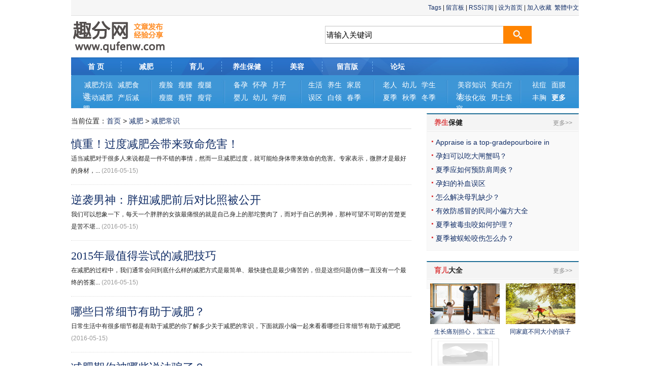

--- FILE ---
content_type: text/html
request_url: http://qufenw.com/jfcs/index.html
body_size: 27442
content:
<!DOCTYPE HTML>
<html>
<meta name="viewport" content="width=device-width, initial-scale=1.0">
<meta http-equiv="Content-Type" content="text/html; charset=utf-8" />
<head>
<title>减肥常识 - 趣分网 - 文章发布与分享平台，知识经验转化为收入</title>
<meta http-equiv="keywords" content="减肥常识"/>
<meta http-equiv="description" content="减肥常识"/>
<script src="/style/js/mtpcredirect.js"></script>
<script>
	var current_url = window.location.href;//获取当前连接
	var mdomain = "m.qufenw.com";
	var pcdomain = "www.qufenw.com";
	uaredirectpctom(current_url,pcdomain,mdomain);
</script>
<!--[if lt IE 9]>
<script src="/r/cms/html5.js" type="text/javascript"></script>
<![endif]-->
<link href="/r/cms/www/default/css/html5.css" rel="stylesheet" type="text/css"/>
<link href="/r/cms/front.css" rel="stylesheet" type="text/css"/>

<link href="/r/cms/front.css" rel="stylesheet" type="text/css"/>
<link href="/r/cms/jqueryUI/jquery.ui.css" rel="stylesheet" type="text/css"/>
<script src="/r/cms/jquery.js" type="text/javascript"></script>
<script src="/r/cms/jqueryUI/jquery-ui.js" type="text/javascript"></script>
<script src="/r/cms/front.js" type="text/javascript"></script>

<script src="/r/cms/www/default/js/common.js" type="text/javascript"></script>
<script type="text/javascript">
$(function() {
	Cms.siteFlow("", location.href, document.referrer);
});
</script>
</head>

<body>
<div class="container">
<div class="theTop">
	<div class="theTopLeft">
    <div id="loginCsiDiv"></div>
<script type="text/javascript">
$(function(){
	Cms.loginCsi("","loginCsiDiv",{"returnUrl":"http://www.qufenw.com:80/jfcs/"});
});
</script>
    </div>
    <div class="theTopRight">
    <a href="/tag.jspx" target="_blank">Tags</a>&nbsp;|&nbsp;<a href="/guestbook.jspx" target="_blank">留言板</a>&nbsp;|&nbsp;<a href="/rss.jspx" target="_blank">RSS订阅</a>&nbsp;|&nbsp;<a onclick="SetHome(window.location)"href="javascript:void(0)">设为首页</a>&nbsp;|&nbsp;<a onclick="AddFavorite(window.location,document.title)"href="javascript:void(0)">加入收藏</a>&nbsp;
    <A name="gb2big5" id="gb2big5">繁體中文</A>
	<Script Language=Javascript Src="/r/cms/gb2big5.js"></Script>
    </div>
</div>
<script type="text/javascript" language="javascript">
   //加入收藏
   function AddFavorite(sURL, sTitle) {
       sURL =encodeURI(sURL); 
       try{   
          window.external.addFavorite(sURL, sTitle);   
       }catch(e) {   
          try{   
              window.sidebar.addPanel(sTitle, sURL, "");   
           }catch (e){   
              alert("您的浏览器不支持自动加入收藏功能，请使用Ctrl+D进行添加，或手动在浏览器里进行设置！");
          }   
       }
   }
   
   //设为首页
   function SetHome(url){
       if (document.all) {
          document.body.style.behavior='url(#default#homepage)';
             document.body.setHomePage(url);
       }else{
           alert("您的浏览器不支持自动设置页面为首页功能，请您手动在浏览器里设置该页面为首页！");
       }
   }
</script><script>
//delay延迟时间（毫秒）
$(function() {
	$("input[name=q]").autocomplete({
		 source: "/search/v_ajax_list.jspx",
		 minLength: 2,
		 max:5,
		 delay:100,
		 autoFocus: true,
		 select: function(e, ui) {
			 $("input[name='q']").val(ui.item.value);
			 $("#searchForm").submit();
		 },
		 success: function( data ) {
			    response( $.map( data.items, function( item ) {
			        return {
			         label: '<B>' + item.id + '</B><br>' + item.label,
			         value: item.id
			        }
			       }));
		}
	});
});
function qkeypress(){
	var q=$("input[name=q]");
	if(q.val().trim()!=""){
		$("input[name=q]").autocomplete("enable");
	}else{
		$("input[name=q]").autocomplete("disable");
	}
}
</script>
<div class="pageTitle">
    <!-- LOGO_begin -->
    <div class="webLogo">
        <img src="../../r/cms/www/default/img/index/webLogo.gif" />
    </div>
    <!-- LOGO_end -->
    <!-- 搜索_begin -->
    <div class="searchCon">
        <form action="/search.jspx" target="_blank" id="searchForm">
        <div class="ui-widget">
            <div class="searchBg">
            	<input name="q" value="请输入关键词" type="text" onfocus="if(this.value=='请输入关键词')this.value=''"  onkeypress="qkeypress()" onblur="if(this.value=='')this.value='请输入关键词'"  maxlength="50" autocomplete="off" / style="border:0;width:98%;">
            </div>
		</div>
            <input type="submit" class="searchMenu" value=""/ >
        </form>
    </div>
    <!-- 搜索_end -->
</div>
<div class="clear"></div><div id="menu" class="page box relative">
    <dl id="topmenu">  
                <dt class="menu_first">
        <a href="http://www.qufenw.com:80//index.html" target="_self" ><span>首 页</span></a>
        </dt>
        <dt>
        <a href="/jianfei/"  target="_self" ><span>减肥</span></a>
        </dt>
        <dt>
        <a href="/yuer/"  target="_self" ><span>育儿</span></a>
        </dt>
        <dt>
        <a href="/ysbj/"  target="_self" ><span>养生保健</span></a>
        </dt>
        <dt>
        <a href="/meirong/"  target="_self" ><span>美容</span></a>
        </dt>
        <dt>
        <a href="/guestbook.jspx" target="blank">留言版</a>
        </dt>
        <dt style="border-right:0;">
        <a href="#" target="blank">论坛</a>
        </dt>
    </dl>
</div>
<div class="clear"></div>
<div class="navBeta" role="navigation">
			<div class="navBetaInner">
				<div><a href="/jfff/index.html" target="_blank" bosszone="news_n">减肥方法</a><a href="/jfsp/index.html" target="_blank" bosszone="photo_n">减肥食谱</a></div>
				
				<div><a href="/shoulian/index.html" title="瘦脸" target="_blank" bosszone="tech_n">瘦脸</a><a href="/shouyao/index.html" title="瘦腰" target="_blank" bosszone="digi_n">瘦腰</a><a href="/shoutui/index.html" title="瘦腿" target="_blank" bosszone="mphone_n">瘦腿</a></div>
				
				<div><a href="/beiyun/index.html" target="_blank" bosszone="video_n">备孕</a><a href="/huaiyun/index.html" target="_blank" bosszone="hotTV_n">怀孕</a><a href="/yuezi/index.html" target="_blank" bosszone="varts_n">月子</a></div>
				
				<div><a href="/shcs/index.html" title="生活常识" target="_blank" bosszone="ent_n">生活</a><a href="/ysff/index.html" title="养生方法" target="_blank" bosszone="star_n">养生</a><a href="/jjbj/index.html" title="家居保健" target="_blank" bosszone="movie_n">家居</a></div>
				
				<div><a href="/lrbj/index.html" title="老人保健" target="_blank" bosszone="auto_n">老人</a><a href="/yebj/index.html" title="幼儿保健" target="_blank" bosszone="car_type_n">幼儿</a><a href="/xsbj/index.html" title="学生保健" target="_blank" bosszone="shopping_n">学生</a></div>
				
				<div><a href="/mrzs/index.html" title="美容知识" target="_blank" bosszone="edu_n">美容知识</a><a href="/mbff/index.html" title="美白方法" target="_blank" bosszone="class_n">美白方法</a></div>
				
				<div style="width:84px;"><a href="/qudou/index.html" target="_blank" bosszone="gongyi_n">祛痘</a><a href="/mianmo/index.html" title="自制面膜" target="_blank" bosszone="foxue_n">面膜</a></div>
				
				<div><a href="/ydjf/index.html" target="_blank" bosszone="fin_n">运动减肥</a><a href="/chjf/index.html" title="" target="_blank" bosszone="stock_n">产后减肥</a></div>
				
			  	<div><a href="/shoufu/index.html" title="瘦腹" target="_blank" bosszone="games_n">瘦腹</a><a href="/shoubi/index.html" title="瘦臂" target="_blank" bosszone="kid_n">瘦臂</a><a href="/shoubei/index.html" title="瘦背" target="_blank" bosszone="astro_n">瘦背</a></div>
				
				<div><a href="/yinger/index.html" target="_blank" bosszone="video_n">婴儿</a><a href="/youer/index.html" title="" target="_blank" bosszone="hotTV_n">幼儿</a><a href="/xueqian/index.html" target="_blank" bosszone="varts_n">学前</a></div>
				
				<div><a href="/yswq/index.html" title="养生误区" target="_blank" bosszone="fashion_n">误区</a><a href="/blbj/index.html" title="白领保健" target="_blank" bosszone="health_n">白领</a><a href="/cjbj/index.html" title="春季保健" target="_blank" bosszone="health_n">春季</a></div>
				
				<div><a href="/xjbj/index.html" title="夏季保健" target="_blank" bosszone="house_n">夏季</a><a href="/qjbj/index.html" title="秋季保健" target="_blank" bosszone="jiaju_n">秋季</a><a href="/djbj/index.html" title="冬季保健" target="_blank" bosszone="jiadian_n">冬季</a></div>
				
				<div><a href="/czhz/index.html" title="彩妆化妆" target="_blank" bosszone="cul_n">彩妆化妆</a><a href="/nsmr/index.html" title="男士美容" target="_blank" bosszone="dajia_n">男士美容</a></div>
				
				<div style="width:84px;"><a href="/fengxiong/index.html" target="_blank" bosszone="gongyi_n">丰胸</a><strong><a href="#" target="_blank" bosszone="foxue_n">更多</a></strong></div>
			</div>
		</div>
		
<div class="clear"></div>	<!-- 左栏_begin -->
	<div class="w670 mt10">
        <div class="website">当前位置：<a href="/">首页</a> > <a href="/jianfei/" target="_blank">减肥</a> > <a href="/jfcs/" target="_blank">减肥常识</a></div>
        <div class="clear"></div>
        <div class="hdNews hasPic">
            
            <a href="/jfcs/20160515/2753.html" title="慎重！过度减肥会带来致命危害！" target="_blank">
            <h2>慎重！过度减肥会带来致命危害！</h2>
            </a>
            <p>
适当减肥对于很多人来说都是一件不错的事情，然而一旦减肥过度，就可能给身体带来致命的危害。专家表示，微胖才是最好的身材，...            <span style="color:#999">(2016-05-15)</span>
            </p>
        </div>
        <div class="hdNews hasPic">
            
            <a href="/jfcs/20160515/2751.html" title="逆袭男神：胖妞减肥前后对比照被公开" target="_blank">
            <h2>逆袭男神：胖妞减肥前后对比照被公开</h2>
            </a>
            <p>
我们可以想象一下，每天一个胖胖的女孩最痛恨的就是自己身上的那坨赘肉了，而对于自己的男神，那种可望不可即的苦楚更是苦不堪...            <span style="color:#999">(2016-05-15)</span>
            </p>
        </div>
        <div class="hdNews hasPic">
            
            <a href="/jfcs/20160515/2752.html" title="2015年最值得尝试的减肥技巧" target="_blank">
            <h2>2015年最值得尝试的减肥技巧</h2>
            </a>
            <p>
在减肥的过程中，我们通常会问到底什么样的减肥方式是最简单、最快捷也是最少痛苦的，但是这些问题仿佛一直没有一个最终的答案...            <span style="color:#999">(2016-05-15)</span>
            </p>
        </div>
        <div class="hdNews hasPic">
            
            <a href="/jfcs/20160515/2750.html" title="哪些日常细节有助于减肥？" target="_blank">
            <h2>哪些日常细节有助于减肥？</h2>
            </a>
            <p>
日常生活中有很多细节都是有助于减肥的你了解多少关于减肥的常识，下面就跟小编一起来看看哪些日常细节有助于减肥吧            <span style="color:#999">(2016-05-15)</span>
            </p>
        </div>
        <div class="hdNews hasPic">
            
            <a href="/jfcs/20160515/2749.html" title="减肥期你被哪些说法骗了？" target="_blank">
            <h2>减肥期你被哪些说法骗了？</h2>
            </a>
            <p>
减肥期间你一定听到过很多运动小方法，但是很久了效果却并没有说的那么明显，你呗哪些说法骗了            <span style="color:#999">(2016-05-15)</span>
            </p>
        </div>
        <div class="hdNews hasPic">
            
            <a href="/jfcs/20160515/2748.html" title="哪些饮食原则减肥期要遵守" target="_blank">
            <h2>哪些饮食原则减肥期要遵守</h2>
            </a>
            <p>
饮食减肥能不能成功是一个很受关注的话题，那么到底饮食减肥应该遵循哪些原则呢？应该怎么做才会减肥成功呢            <span style="color:#999">(2016-05-15)</span>
            </p>
        </div>
        <div class="hdNews hasPic">
            
            <a href="/jfcs/20160515/2747.html" title="饮食减肥应该遵循哪些原则" target="_blank">
            <h2>饮食减肥应该遵循哪些原则</h2>
            </a>
            <p>
饮食减肥是最普遍的一种减肥方法，要想饮食减肥效果好应该遵循哪些原则呢？下面就来了解一下吧            <span style="color:#999">(2016-05-15)</span>
            </p>
        </div>
        <div class="hdNews hasPic">
            
            <a href="/jfcs/20160515/2746.html" title="减肥不减胸有哪些好方法？" target="_blank">
            <h2>减肥不减胸有哪些好方法？</h2>
            </a>
            <p>
很多女性减肥都会发现一个问题就是减肥的同时胸也会瘦下去，那么哪些方法可以让你既能瘦身还会丰胸呢？一起来看看吧            <span style="color:#999">(2016-05-15)</span>
            </p>
        </div>
        <div class="hdNews hasPic">
            
            <a href="/jfcs/20160515/2745.html" title="哪些生活常识有助于瘦身？" target="_blank">
            <h2>哪些生活常识有助于瘦身？</h2>
            </a>
            <p>
日常生活中很多小习惯都是有助于减肥的，下面就一起来看看你有没有保持这些小习惯呢？            <span style="color:#999">(2016-05-15)</span>
            </p>
        </div>
        <div class="hdNews hasPic">
            
            <a href="/jfcs/20160515/2744.html" title="巧用玉米减肥真的靠谱吗？" target="_blank">
            <h2>巧用玉米减肥真的靠谱吗？</h2>
            </a>
            <p>
玉米一直被人们说成是减肥中最好的淀粉食物，但是事实真的如此吗？下面就一起来看看关于玉米减肥的一些常识吧。            <span style="color:#999">(2016-05-15)</span>
            </p>
        </div>
        <div style="clear:both;"></div>
        <div class="pagesite">
<div>
共1110条记录 1/111页
&nbsp;<a disabled="disabled">首页</a> <a disabled="disabled">上一页</a>&nbsp;<a href="#" onclick="location.href=encodeURI('index_2.html');">下一页</a> <a href="#" onclick="location.href=encodeURI('index_111.html');">尾页</a>
&nbsp;第<select onChange="if(this.value==1){location.href=encodeURI('index.html')}else{location.href=encodeURI('index_'+this.value+'.html')}this.disabled='disabled'">
  <option value="1" selected="selected">1</option>
  <option value="2" >2</option>
  <option value="3" >3</option>
  <option value="4" >4</option>
  <option value="5" >5</option>
  <option value="6" >6</option>
  <option value="7" >7</option>
  <option value="8" >8</option>
  <option value="9" >9</option>
  <option value="10" >10</option>
  <option value="11" >11</option>
  <option value="12" >12</option>
  <option value="13" >13</option>
  <option value="14" >14</option>
  <option value="15" >15</option>
  <option value="16" >16</option>
  <option value="17" >17</option>
  <option value="18" >18</option>
  <option value="19" >19</option>
  <option value="20" >20</option>
  <option value="21" >21</option>
  <option value="22" >22</option>
  <option value="23" >23</option>
  <option value="24" >24</option>
  <option value="25" >25</option>
  <option value="26" >26</option>
  <option value="27" >27</option>
  <option value="28" >28</option>
  <option value="29" >29</option>
  <option value="30" >30</option>
  <option value="31" >31</option>
  <option value="32" >32</option>
  <option value="33" >33</option>
  <option value="34" >34</option>
  <option value="35" >35</option>
  <option value="36" >36</option>
  <option value="37" >37</option>
  <option value="38" >38</option>
  <option value="39" >39</option>
  <option value="40" >40</option>
  <option value="41" >41</option>
  <option value="42" >42</option>
  <option value="43" >43</option>
  <option value="44" >44</option>
  <option value="45" >45</option>
  <option value="46" >46</option>
  <option value="47" >47</option>
  <option value="48" >48</option>
  <option value="49" >49</option>
  <option value="50" >50</option>
  <option value="51" >51</option>
  <option value="52" >52</option>
  <option value="53" >53</option>
  <option value="54" >54</option>
  <option value="55" >55</option>
  <option value="56" >56</option>
  <option value="57" >57</option>
  <option value="58" >58</option>
  <option value="59" >59</option>
  <option value="60" >60</option>
  <option value="61" >61</option>
  <option value="62" >62</option>
  <option value="63" >63</option>
  <option value="64" >64</option>
  <option value="65" >65</option>
  <option value="66" >66</option>
  <option value="67" >67</option>
  <option value="68" >68</option>
  <option value="69" >69</option>
  <option value="70" >70</option>
  <option value="71" >71</option>
  <option value="72" >72</option>
  <option value="73" >73</option>
  <option value="74" >74</option>
  <option value="75" >75</option>
  <option value="76" >76</option>
  <option value="77" >77</option>
  <option value="78" >78</option>
  <option value="79" >79</option>
  <option value="80" >80</option>
  <option value="81" >81</option>
  <option value="82" >82</option>
  <option value="83" >83</option>
  <option value="84" >84</option>
  <option value="85" >85</option>
  <option value="86" >86</option>
  <option value="87" >87</option>
  <option value="88" >88</option>
  <option value="89" >89</option>
  <option value="90" >90</option>
  <option value="91" >91</option>
  <option value="92" >92</option>
  <option value="93" >93</option>
  <option value="94" >94</option>
  <option value="95" >95</option>
  <option value="96" >96</option>
  <option value="97" >97</option>
  <option value="98" >98</option>
  <option value="99" >99</option>
  <option value="100" >100</option>
  <option value="101" >101</option>
  <option value="102" >102</option>
  <option value="103" >103</option>
  <option value="104" >104</option>
  <option value="105" >105</option>
  <option value="106" >106</option>
  <option value="107" >107</option>
  <option value="108" >108</option>
  <option value="109" >109</option>
  <option value="110" >110</option>
  <option value="111" >111</option>
</select>页
</div>        </div>
    </div>
    <!-- 左栏_end -->
    <!-- 右栏_begin -->
<div class="w300">
    <!-- 时事评论_begin -->
    <div class="rim04 mt10">
        <div class="cjbdCon">
            <div class="titleBg1">
                <h1>养生</h1><h2>保健</h2>
                <em>
                <a href="/ysbj/" target="_blank">
            更多>></a>
                </em>
            </div>
            <div class="clear"></div>
            <div class="cjbdPic">
            </div>
            <div class="jrhtList">
                <ul>
                  <li>
                <a href="/ysbj/20190719/16831.html" title="Appraise is  a top-gradepourboire in behalf of winning. qufenw.com" target="_blank">
Appraise is  a top-gradepourboire in                </a>
                </li>
                  <li>
                <a href="/nxbj/20180221/16828.html" title="孕妇可以吃大闸蟹吗？" target="_blank">
孕妇可以吃大闸蟹吗？                </a>
                </li>
                  <li>
                <a href="/xjbj/20180221/16827.html" title="夏季应如何预防肩周炎？" target="_blank">
夏季应如何预防肩周炎？                </a>
                </li>
                  <li>
                <a href="/nxbj/20180221/16826.html" title="孕妇的补血误区" target="_blank">
孕妇的补血误区                </a>
                </li>
                  <li>
                <a href="/nxbj/20180221/16825.html" title="怎么解决母乳缺少？" target="_blank">
怎么解决母乳缺少？                </a>
                </li>
                  <li>
                <a href="/shcs/20180221/16824.html" title="有效防感冒的民间小偏方大全" target="_blank">
有效防感冒的民间小偏方大全                </a>
                </li>
                  <li>
                <a href="/xjbj/20180221/16823.html" title="夏季被毒虫咬如何护理？" target="_blank">
夏季被毒虫咬如何护理？                </a>
                </li>
                  <li>
                <a href="/xjbj/20180221/16822.html" title="夏季被蜈蚣咬伤怎么办？" target="_blank">
夏季被蜈蚣咬伤怎么办？                </a>
                </li>
                </ul>
            </div>
        </div>
    </div>
    <!-- 时事评论_end -->
    
    <div class="clear-10"></div>
    <div >
    <a data-type="3" data-tmpl="300x250" data-tmplid="126" data-rd="2" data-style="2" data-border="1" href="#"></a>
    </div>
    <div class="clear-10"></div>
    <!-- 图片新闻_begin -->
    <div class="rim04">
        <div class="cjbdCon">
            <div class="titleBg1">
                <h1>育儿</h1><h2>大全</h2>
                <em>
                <a href="/yuer/" target="_blank">
            更多>></a>
                </em>
            </div>
            <div class="clear"></div>
            <div class="cjbdPic">
                <ul>
                    <li>
                        <a href="/xueqian/20160522/5621.html" target="_blank">
                        <img src="/u/cms/www/201605/22230849yenp.jpg" alt="生长痛别担心，宝宝正在长个头" />
                        </a>
                        <p>
                        <a href="/xueqian/20160522/5621.html" target="_blank">
生长痛别担心，宝宝正                        </a>
                        </p>
                    </li>
                    <li>
                        <a href="/xueqian/20160522/5616.html" target="_blank">
                        <img src="/u/cms/www/201605/22230841qisj.jpg" alt="同家庭不同大小的孩子都什么样" />
                        </a>
                        <p>
                        <a href="/xueqian/20160522/5616.html" target="_blank">
同家庭不同大小的孩子                        </a>
                        </p>
                    </li>
                    <li>
                        <a href="/youer/20160522/5151.html" target="_blank">
                        <img src="/r/cms/www/no_picture.gif" alt="10个原因 让宝宝喜欢去老人家" />
                        </a>
                        <p>
                        <a href="/youer/20160522/5151.html" target="_blank">
10个原因 让宝宝喜欢                        </a>
                        </p>
                    </li>
                </ul>
            </div>
        </div>
    </div>
    <!-- 图片新闻_end -->
    <div class="clear-10"></div>
    <div >
    <a data-type="3" data-tmpl="290x380" data-tmplid="30" data-rd="2" data-style="2" data-border="1" href="#"></a>
    </div>
    <div class="clear-10"></div>
    <!-- 娱乐新闻_begin -->
    <div class="rim04">
        <div class="cjbdCon">
            <div class="titleBg1">
                <h1>减肥</h1><h2>方法</h2>
                <em>
                <a href="/jianfei/" target="_blank">
            更多>></a>
                </em>
            </div>
            <div class="clear"></div>
            <div class="cjbdPic">
            </div>
            <div class="jrhtList">
                <ul>
                  <li>
                <a href="/zyjf/20190501/16830.html" title="ceshi1111" target="_blank">
ceshi1111                </a>
                </li>
                  <li>
                <a href="/fengxiong/20160814/6985.html" title="如何丰胸才有效？牢记这5点是关键" target="_blank">
如何丰胸才有效？牢记这5点是关键                </a>
                </li>
                  <li>
                <a href="/shoubei/20160814/6984.html" title="运动+饮食两大招 告别虎背熊腰" target="_blank">
运动+饮食两大招 告别虎背熊腰                </a>
                </li>
                  <li>
                <a href="/shoubei/20160814/6983.html" title="小运动纤臂又美背 击退多余脂肪" target="_blank">
小运动纤臂又美背 击退多余脂肪                </a>
                </li>
                  <li>
                <a href="/shoubei/20160814/6982.html" title="这样减背部零赘肉完美露背季" target="_blank">
这样减背部零赘肉完美露背季                </a>
                </li>
                  <li>
                <a href="/shoubei/20160814/6981.html" title="打造性感美背 击退虎背熊腰de小妙招" target="_blank">
打造性感美背 击退虎背熊腰de小妙招                </a>
                </li>
                  <li>
                <a href="/shoubei/20160814/6980.html" title="简单小动作 塑完美背部曲线" target="_blank">
简单小动作 塑完美背部曲线                </a>
                </li>
                  <li>
                <a href="/shoubei/20160814/6979.html" title="简单有效的背部减肥法8" target="_blank">
简单有效的背部减肥法8                </a>
                </li>
                </ul>
            </div>
        </div>
    </div>
    <!-- 娱乐新闻_end -->
    
    <div class="clear-10"></div>
    <script async src="//pagead2.googlesyndication.com/pagead/js/adsbygoogle.js"></script>
	<!-- 趣分300*600图文 -->
	<ins class="adsbygoogle"
	     style="display:inline-block;width:300px;height:600px"
	     data-ad-client="ca-pub-2178472713995825"
	     data-ad-slot="5758015302"></ins>
	<script>
	(adsbygoogle = window.adsbygoogle || []).push({});
	</script>
</div>    <!-- 右栏_end -->
<div class="clear"></div>
<div class="yqlj">
    <div class="yqljLeft">友情链接</div>
        <div class="yqljRight">
        <div style="margin-right:1%;">
                </div>
    </div>
</div>
<div class="clear-10"></div>
<div class="footBg">
    <div class="footBglm">
    <a target="_blank" href="/about.jhtml">关于我们</a> - 
    <a target="_blank" href="/guestbook.jspx">留言板</a> -  
    <a onclick="SetHome(window.location)"href="javascript:void(0)">设为首页</a> - 
    <a onclick="AddFavorite(window.location,document.title)"href="javascript:void(0)">加入收藏</a> 
    </div>
    <div class="clear-10"></div>
    趣分网欢迎你联系. 邮箱：hbin_82@163.com<br />
    Powered by <a target="_blank" href="http://www.qufenw.com">趣分网</a> Copyright &copy; 2010-2017 www.qufenw.com, All Rights Reserved
    <a target="_blank" href="http://www.beian.miit.gov.cn">沪ICP备10024610号</a>
    <script type="text/javascript">var cnzz_protocol = (("https:" == document.location.protocol) ? " https://" : " http://");document.write(unescape("%3Cspan id='cnzz_stat_icon_1260889222'%3E%3C/span%3E%3Cscript src='" + cnzz_protocol + "s4.cnzz.com/stat.php%3Fid%3D1260889222%26show%3Dpic' type='text/javascript'%3E%3C/script%3E"));</script>
</div>
</div>
</body>
</html>

--- FILE ---
content_type: text/html; charset=utf-8
request_url: https://www.google.com/recaptcha/api2/aframe
body_size: 267
content:
<!DOCTYPE HTML><html><head><meta http-equiv="content-type" content="text/html; charset=UTF-8"></head><body><script nonce="xa3Z4aDyXpNDUhYkPhenaA">/** Anti-fraud and anti-abuse applications only. See google.com/recaptcha */ try{var clients={'sodar':'https://pagead2.googlesyndication.com/pagead/sodar?'};window.addEventListener("message",function(a){try{if(a.source===window.parent){var b=JSON.parse(a.data);var c=clients[b['id']];if(c){var d=document.createElement('img');d.src=c+b['params']+'&rc='+(localStorage.getItem("rc::a")?sessionStorage.getItem("rc::b"):"");window.document.body.appendChild(d);sessionStorage.setItem("rc::e",parseInt(sessionStorage.getItem("rc::e")||0)+1);localStorage.setItem("rc::h",'1769246591085');}}}catch(b){}});window.parent.postMessage("_grecaptcha_ready", "*");}catch(b){}</script></body></html>

--- FILE ---
content_type: text/css
request_url: http://qufenw.com/r/cms/www/default/css/html5.css
body_size: 46691
content:
/*--------------------1.首页CSS--------------------*/
html,body,div,span,applet,object,iframe,h1,h2,h3,h4,h5,h6,p,blockquote,pre,a,abbr,acronym,address,big,cite,code,del,dfn,em,font,img,ins,kbd,q,s,samp,small,strike,strong,sub,sup,tt,var,b,u,i,center,dl,dt,dd,ol,ul,li,fieldset,label,legend,table,caption,tbody,tfoot,thead,tr,th,td { margin:0;padding:0;border:0;outline:0;font-size:100%;background:transparent; }
body { color:#212121; background-color:#FFF; font-size:14px; line-height:1.5em; font-family: Arial,Tahoma,"hiragino sans gb",Helvetica;}

a{ text-decoration:none; color:#122e67; font-size:14px; cursor:pointer;}
a:hover{ text-decoration:none; color:#c50b0e; font-size:14px;}
body { line-height:1; }
ol,ul { list-style:none; list-style-image:none;}
blockquote,q { quotes:none; }
blockquote:before,blockquote:after,q:before,q:after { content:'';content:none; }
ins { text-decoration:none; }
del { text-decoration:line-through; }
table { border-collapse:collapse;border-spacing:0; }
.f_l{ float:left;}
.f_r{ float:right;}

h1,h2,h3,h4,em{ font-weight:normal; font-style:normal;}
li{ list-style:none; margin:0; padding:0;}
img{ border:0; -ms-interpolation-mode:bicubic;}
.clear{ clear:both;}
.clear-10{ clear:both; height:10px;}

.container{ margin:auto; width:1000px;}
.theTop/*顶栏*/{ background:#f6f6f6; width:100%; border-bottom:1px solid #dedede; height:30px; line-height:30px; font-size:12px;}
.theTop a{ font-size:12px;}
.theTopLeft{ float:left;}
.theTopRight{ float:right;}
.pageTitle, .main{ width:100%;}
.webLogo/*演示站标志*/{ width:30%; float:left; margin:5px 0;}

.searchCon{ padding-top:20px; float:right; width:50%;}
.searchBg{ background-image:url(../img/index/5-searchBg.gif); height:35px; line-height:35px; float:left; width:70%; border-left:1px solid #ccc;}
.searchChange/*选择下拉框*/{ float:left; border:0; width:98px; height:35px; background-image:url(../img/index/5-searchBg1.gif); margin:auto; text-align:center;}

.searchMenu{ border:0; float:left; cursor:pointer; background-image:url(../img/index/searchMenu.gif); width:56px; height:35px;}

/*导航栏*/
#menu{ background-image:url(../img/index/daohanglanBg.jpg); height:35px; width:100%;}
#topmenu{ margin:0; text-align:center;}
#topmenu dt{text-align:center; padding:0; float:left; margin:0px; height:20px; line-height:20px; font-weight:bold; width:9.8%; margin-top:8px; border-right:1px dashed #71b4f1;}
#topmenu dt .menu_first{padding-left:15px; width:9.8%;}
#topmenu dt a{color:#fff; font-size:14px;}
#topmenu dt a.selected:link,#topmenu dt a.selected:visited{font-weight:bold; color:#cfe8ff;  width:100%; display:block;}
#topmenu dt a:link {text-decoration:none; color:#ffffff;}
#topmenu dt a:visited {text-decoration:none; color:#ffffff;}
#topmenu dt a:hover {text-decoration:none; color:#cfe8ff;}
/*频道导航灰度*/
.navBeta{width:987px;height:57px;padding:8px 5px 0 8px;line-height:22px;font-size:14px;margin:0 auto;background:url(../img/h5/chanelNav.jpg) no-repeat;position:relative;z-index:18;}
.navBeta .navBetaInner{width:987px;height:57px;margin:0;padding:0;overflow:hidden;}
.navBeta a{color:#fff;padding:3px;margin:0 4px 0 0px;text-decoration:none;}
.navBeta a:hover{text-decoration:none;color:#0d519c;background:#cae1ee;}
.navBeta div{float:left;padding:0 6px 0 15px;width:126px;height:25px;text-align:left;}

/*焦点图代码*/
.block{ margin:10px 10px 0;}
.temp{ margin:1px;}
.slideshow{ clear:both;}
.slideshow li{ position:relative; overflow:hidden;}
.slideshow span.title{ position:absolute; bottom:0; left:0; margin-bottom:0; width:100%; height:32px; line-height:32px; font-size:14px; text-indent:10px;}
.slideshow span.title, .slidebar li { background: rgba(0,0,0,0.3); filter: progid:DXImageTransform.Microsoft.gradient(startColorstr = #30000000,endColorstr = #30000000); color:#FFF; overflow:hidden;}
.slidebar li{ float:left; margin-right:1px; width:20px; height:20px; line-height:20px; text-align:center; font-size:10px; cursor:pointer;}
.slidebar li.on{ background:rgba(255,255,255,0.5); filter: progid:DXImageTransform.Microsoft.gradient(startColorstr = #50FFFFFF,endColorstr = #50FFFFFF); color:#000; font-weight:700;}
.frame{ background:none; border:0px solid #fff; margin-bottom:0px;}
.temp{ margin:0;}
.slidebar{ position:absolute; top:5px; left:4px;}
.slideshow span.title, .slidebar li{ background:rgba(0,0,0,0.3); filter: progid:DXImageTransform.Microsoft.gradient(startColorstr = #90000000,endColorstr = #90000000); color:#FFF; overflow:hidden;}
.slidebar li.on{ background:rgba(255,255,255,0.5); filter: progid:DXImageTransform.Microsoft.gradient(startColorstr = #90000000,endColorstr = #90000000); color:#ff0; font-weight:700;}
.slideshow SPAN.title{ text-indent:10px; font-weight:bold;}
.block{ margin:0;position:relative;}
#frameHlicAe{ margin:0px !important; border:0px !important;}
.comiis_wrap960, .comiis_wrapad/*宽310*/{ margin:0 auto; width:100%;}
.comiis_wrapad{ float:left;}
.comiis_wrapad{ overflow:hidden;}
.comiis_wrapad img{ float:left; margin-top:0px;}
#slidesImgs li{ width:100%; display:none;}

.w310{ float:left; width:310px;}
.w308{ float:left; width:308px;}
.w350{ float:left; width:350px; margin:10px auto auto 10px;}
.w300{ float:right; width:300px;}
.w670{ float:left; width:670px;}

.mt10{ margin-top:10px;}
.hundred100/*页面百分比*/{ width:100%;}

.LanMu01a{ background-image:url(../img/index/title01a.gif); width:23px; height:30px; float:left;}
.LanMu01b{ background-image:url(../img/index/title01b.gif); width:99.4285%; height:30px;}
.LanMu01b span{ line-height:30px; text-align:left; font-size:14px; font-weight:bold; color:#000;}

.LanMu02a{ background-color:#FFF; width:100px; height:30px; line-height:30px; float:left; text-align:center; border-right:1px solid #cfcfcf; font-size:14px; font-weight:bold; color:#000;}
.LanMu02b{ background-image:url(../img/index/title01b.gif); width:100%; height:30px;}

.rim01/*边框*/{ border-left:1px solid #cfcfcf; border-top:2px solid #206f96; border-right:1px solid #cfcfcf;}
.rim02/*边框*/{ border-left:1px solid #cfcfcf; border-top:2px solid #206f96; border-right:1px solid #cfcfcf; border-bottom:1px solid #cfcfcf;}
.rim04{ border-left:1px solid #f5f5f5; border-top:2px solid #206f96; border-right:1px solid #f5f5f5; border-bottom:1px solid #f5f5f5;}

.xinwenzixun{ width:98%; margin:7px auto;}
.xinwenzixun ul{ width:100%;}
.xinwenzixun ul li{ line-height:27px; background:url(../img/index/li-icon1.gif) no-repeat 1px 10px; text-indent:10px;}

.paihangbang/*排行榜*/{ padding-left:10px; padding-right:10px;}
.paihangbang ul{ margin-top:3px; width:99%;}
.paihangbang ul li{ float:left; line-height:26px; border-bottom:1px #D5D6D6 dotted; width:100%; overflow:hidden;}
.v-rank1-top1{ background-color:#1C77BA;}
.v-rank1-order1{ color:#FFF; float:left; height:15px; line-height:15px; width:16px; text-align:center; margin:5px 10px 0 0;}

/*精彩专题*/
.m-list li{ overflow:hidden; color:#c1c1c1;}
.list-tweet{ overflow:hidden;}
.list-tweet li,.list-tweet i{ -webkit-transition:all .3s; -moz-transition:all .3s; -o-transition:all .3s;transition:all .3s;}
.list-tweet li{ overflow:hidden; padding:0 1% 0 2%; border-bottom:1px solid #E3E6EB; *float:left;}
.list-tweet i{ float:right; width:17px; height:17px; overflow:hidden; margin-top:13px; *display:inline;}
.list-tweet h3{ line-height:33px; height:33px; overflow:hidden; font-size:14px;}
.list-tweet img{ float:left; margin-right:9px; width:90px; height:64px;}
.list-tweet p{ font-size:12px; height:75px; line-height:21px; color:#666;}
.clearfix{ *zoom:1;}
.clearfix:after{ display:block; overflow:hidden; clear:both; height:0; visibility:hidden; content:".";}
.drink-me{ height:36px;}
.drink-me i{ font-size:14px; opacity:1; text-indent:-10em;}
.tweet-xxl{ color:#A62F3A; background-position:left -599px;}
.tweet-xl{ color:#C35A4D; background-position:left -618px;}
.tweet-l{ color:#DC754B; background-position:left -638px;}
.tweet-m{ color:#F4904B; background-position:left -658px;}
.tweet-s{ color:#E1E1E1; background-position:left -658px;}
.cBlue,.cBlue:visited,.cBlue a{ color:#1E50A2; font-size:12px;}
.eat-me{ height:110px;}
.eat-me:hover{}
.eat-me i{ *display:none; opacity:0;}
.eat-me h3{ font-weight:bold;}
.tab-bd-con{ display:none; overflow:hidden;}

/*大家爱看*/
.column{ padding-left:15px; padding-right:9px; padding-bottom:5px;}
.m-list{ margin:auto; width:99%;}
.list-main-normal{}
.list-main-normal li{ font-size:14px; height:27px; line-height:27px;}
.lump-blue{ background-color:#2D7EAA; background-image:none;}
.lump-green{ background-color:#70A33B; background-image:none;}
.lump-gray{ background-color:#656565; background-image:none;}
.lump-red{ background-color:#DC233E; background-image:none;}
.column-title{color:#FFF; font-size:12px; height:21px; line-height:21px; margin-bottom:5px; margin-top:10px; text-align:center; width:50px;}

.AreaTitle{ border-top:2px solid #206f96; border-bottom:1px solid #cfcfcf; background-color:#fbfbfb; height:29px; line-height:29px; width:100%; font-weight:bold; text-indent:10px;}
.AreaContent1/*图库*/{ width:100%; margin:auto;}
.box li/*155px*/{ width:23.13432835%; height:110px; margin-left:1.5%; float:left; overflow:hidden; position:relative; margin-top:10px; display:inline;}
.toll_img{ width:155px; height:110px; margin:auto;}
.toll_info{ width:155px; height:110px; margin:auto; background:#EEE; vertical-align:middle;}
.box li p/*左5右8*/{ padding:10px 1.19402985% 10px 0.746268%; cursor:pointer; width:155px;}
.box li a{ color:#666; text-decoration:none; position:relative; top:0; left:0; line-height:24px;}

.leftAreaContent2/*视频左边*/{ float:left; width:45.97%; margin-top:8px;}
.leftAreaContent2 ul{ width:100%; background-image:url(../img/index/tvlistBg.gif);}
.leftAreaContent2 ul li{ line-height:32px; height:32px; background:url(../img/index/tvicon.gif) no-repeat 7px 9px; text-indent:30px;}
.rightAreaContent2/*视频右边*/{ float:right; width:52.238%; margin-top:8px;}
.rightAreaContent2 ul{ width:100%;}
.rightAreaContent2 ul li{ width:45.71%; margin-left:2.9%; float:left; overflow:hidden; display:inline;}
.rightAreaContent2 ul li a{ font-size:12px; margin:auto;}
.rightAreaContent2 ul li img{ width:160px; height:100px; position:absolute;}
.rightAreaContent2 ul li p{ width:100%; height:25px; padding-top:105px; margin:0 auto;}
.rightAreaContent2 ul li em{ font-size:1em; font-style:normal; font-size:12px;}
.figure{ display:block; position:relative;}
.figure_mask{ background-attachment:scroll; background-clip:border-box;
 background:rgba(77,75,75,0.6);filter:progid:DXImageTransform.Microsoft.gradient(gradientType = 1,startColorstr = #66FF0000,endColorstr = #66EB551A);cursor:pointer; height:18px; position:absolute; width:160px; z-index:10; text-indent:5px; margin-top:82px;}
.mask_txt{ color:#FFFFFF; display:block; line-height:1.3333; overflow:hidden; text-align:left; text-overflow:ellipsis; white-space:nowrap;}

/*招聘*/
.jobTitleBg{ height:24px; line-height:24px; width:99%; border-left:1px solid #e6e6e6; margin:auto;border-right:1px solid #e6e6e6; background-image:url(../img/index/jobListBg.gif); margin-top:10px;}
.jobTitleBg h1{ font-size:12px; text-align:center; width:34%; border-right:1px solid #e6e6e6; float:left;}
.jobTitleBg h2{ font-size:12px; text-align:center; width:34%; border-right:1px solid #e6e6e6; float:left;}
.jobTitleBg h3{ font-size:12px; text-align:center; width:16%; border-right:1px solid #e6e6e6; float:left;}
.jobTitleBg h4{ font-size:12px; text-align:center; width:14.7%; float:left;}

.jobContent{ width:99%; margin:5px auto;}
.jobContent ul{}
.jobContent ul li{ line-height:27px; float:left; width:100%;}
.jobContent ul li a{ font-size:12px;}
.jobContent ul li h1{font-size:12px; text-align:center; float:left; width:34%; margin-right:1px;}
.jobContent ul li h2{font-size:12px; text-align:center; float:left; width:34%; margin-right:1px;}
.jobContent ul li h3{font-size:12px; text-align:center; float:left; width:16%; margin-right:1px;}
.jobContent ul li h4{font-size:12px; text-align:center; float:left; width:14.7%;}

/*下载*/
.downContent1{ width:37%; float:left; margin:8px auto auto 1.5%;}
.downContent1 ul{}
.downContent1 ul li{ width:100%; line-height:24px;}
.downTex p{ padding-bottom:4px; font-size:12px; margin:0; color:#999; height:22px; overflow:hidden;}
.downImg{ float:left; height:48px; width:46px; margin-right:1.42857%;}
.downTex{ float:left; width:73%; overflow:hidden;}

.downContent2{ width:60%; margin:5px auto; float:left;}
.downContent2 ul{}
.downContent2 ul li{ line-height:27px; background:url(../img/index/li-icon1.gif) no-repeat 1px 10px; text-indent:10px; float:left; width:46%; margin-left:1.5%;}

/*网络调查*/
.survey{ padding-left:12px; padding-right:9px; padding-top:5px; line-height:24px; font-size:12px;}

/*热门评论*/
#plcon{ padding-left:10px; padding-right:5px; margin:auto; overflow:hidden; background-color:#FFF; font-size:12px;}
#plcon ul{ margin:0px;padding:0;}
#plcon ul li{ width:100%; border-bottom:1px dashed #d6d6d6; padding:10px 0; _padding:8px 0; overflow:hidden; line-height:1.5;}

/*留言*/
.lybCon{ padding:0px 1.194029% 10px 1.194029%;}
.lybCon dl{ width:100%; line-height:20px; padding-top:8px;}
.lybCon dl h1{ float:left; color:#444444; font-size:12px; width:100%;}
.lybCon dl h4{ float:left; color:#1c77ba; font-size:12px; width:90%;}

.lybTX/*宽55，右边距10*/{ float:left; width:7.4626865%; overflow:hidden; margin-right:1.4925373%;}
.lybTX img{ width:100%; height:auto;}
.lybMessage{ float:left; width:88%;}
.lybImg/*右边距4px*/{ float:left; margin-top:3px;}

.yqlj/*友情链接*/{ width:100%; margin:10px auto auto auto; line-height:46px;}
.yqljLeft/*36除以980*/{ background:#fbfbfb; color:#969696; font-weight:bold; float:left; width:10%; text-align:center; border:1px solid #dddddd;}
.yqljRight{ float:left; width:89.5%; border-right:1px solid #dddddd; border-bottom:1px solid #dddddd; border-top:1px solid #dddddd;}


.footBg{ width:100%; margin:auto; line-height:28px; text-align:center;}
.footBglm{ line-height:28px; background:#f2f2f2; }


/*--------------------2.新闻栏目CSS--------------------*/
.theOne/*头条新闻*/{ padding-bottom:20px;}
.theOne h2{ font-family:"微软雅黑","黑体"; font-size:24px; line-height:35px; font-weight:bold; font-style:normal; text-align:center;}
.commonArea{ padding-top:10px;}
.AreaPic{ float:left; width:43%; margin-right:2.2%; overflow:hidden;}
.rightNews{ float:left; width:53%;}
.rightNews ul{}
.rightNews ul li{ line-height:26px; background:url(../img/news/red-icon.gif) no-repeat 1px 10px; text-indent:10px;}
.rightNews ul li a{ font-size:12px;}
.rightNews ul li a:hover{ font-size:12px;}
.rightNews ul li em{ font-size:12px; color:#b1b1b1;}
.rim03{ border-bottom:1px dotted #dcdcdc;}

.hdNews{ border-bottom:1px dotted #DCDCDC;}
.hdNews p{ line-height:24px; font-size:12px;}
.hdNews h2{ font-family:"微软雅黑"; font-size:22px; line-height:33px;}
.hasPic{ height:101px; padding-top:8px; overflow:hidden;}
.hasPic .pic{ float:left; height:80px; width:120px; margin-top:6px; overflow:hidden; margin-right:2.7%;}
.hasPic h2{ padding-top:5px;}

.jrhtCon/*今日话题*/,.cjbdCon/*财经报道*/{ width:100%; background:#f9f9f9; padding-bottom:10px;}
.Q-tpList{ padding:8px 9px 0px 9px;}
.Q-tpList em{ font-weight:bold;}
.tpListPic/*12/300*/{ margin:3px 4% 0 0; float:left; width:37.33%;}
.Q-tpWrap{ padding-top:5px;}
.Q-tpWrap p{ color:#818181; padding-top:5px; line-height:21px; font-size:12px; float:left; width:55.7%;}
.jrhtList{ width:95%; margin:auto;}
.jrhtList ul{}
.jrhtList ul li{ line-height:27px; background:url(../img/news/red-icon.gif) no-repeat 1px 10px; text-indent:10px}

.titleBg1/*栏目背景*/{ background-image:url(../img/news/titleBg1.gif); width:100%; height:34px; line-height:32px;}
.titleBg1 h1{ font-weight:bold; text-indent:1em; float:left; color:#dc4143;}
.titleBg1 h2{ font-weight:bold; float:left;}
.titleBg1 em{ float:right; padding-right:4%;}
.titleBg1 em a{ color:#8d8d8d; font-size:12px;}

.cjbdPic/*财经报道图片*/{ margin-top:8px;}
.cjbdPic ul{ width:100%;}
.cjbdPic ul li{ float:left; margin-left:2%; margin-right:2%; width:46%; display:inline;}
.cjbdPic ul li img{ width:100%; height:80px;}
.cjbdPic ul li p{ width:100%; text-align:center; height:20px; margin:0; padding:5px 0 0 0;}
.cjbdPic ul li p a{ font-size:12px;}

.gnNews/*国内新闻*/{ float:left; width:49.2647%;}
.gjNews/*国际新闻*/{ float:right; width:49.2647%;}
.newsTitle2{ width:100%; height:36px; background-image:url(../img/news/titleBg2-2.gif);}
.titleBg2Left/*栏目背景*/{ background-image:url(../img/news/titleBg2-1.gif); width:85px; height:36px; line-height:36px; float:left; font-weight:bold; text-indent:1em; color:#dc4143;}
.titleBg2Right{ float:right; color:#8d8d8d; padding-right:5px;}
.titleBg2Right a{ line-height:36px; font-size:12px; color:#8d8d8d;}

.gngjList{ width:95%; margin:8px auto auto auto;}
.gngjList ul{}
.gngjList ul li{ line-height:27px; background:url(../img/news/red-icon.gif) no-repeat 1px 10px; text-indent:10px}


/*--------------------2.1.新闻内容CSS--------------------*/
.website/*所在位置*/{ line-height:30px; height:30px; border-bottom:1px solid #dddddd;}
.pagesite/*第几页*/{ text-align:center; line-height:24px; height:24px; margin:10px auto;}
.newsTex/*内容标题*/{ width:97%; margin:auto;}
.newsTex h1{ font-size:28px; padding:20px 0; font-family:"微软雅黑","黑体"; text-align:center; line-height:30px;}
.msgbar{ line-height:30px; text-align:center; color:#999; font-size:12px;}
.summary/*摘要*/{ border:1px solid #dddddd; background:#f8fbff; padding:8px 2px; width:98%; margin:10px auto; line-height:20px; font-size:12px; color:#727272;}
.newsCon{ width:100%; line-height:24px;}
.newsCon p{padding-top:10px;line-height:29px;font-size:16px;}
.newsCon p img{clear:both;display:block;margin:auto;}
.pagebar{height:30px;line-height:30px; text-align:center;}
.other{height:60px; text-align:center; border-top:#ccc 1px solid; padding-top:10px;}
.other ul{float:left; margin-left:10px;}
.other ul li{height:26px; line-height:26px; text-align:left; width:100%;}


/*--------------------3.图库CSS--------------------*/
.jdt/*图库里面的焦点图CSS*/{ float:left; width:700px;}
.mod_focus_show{ width:100%; position:relative; overflow:hidden; margin:0; background-color:#000;}
.mod_focus_show .mod_focus_pic{ display:block; width:100%; margin-top:46%;}
.mod_focus_show .mod_focus_pic li, .mod_focus_show .mod_focus_pic a, .mod_focus_show .mod_focus_pic img{ display:block; width:100%;}
.mod_focus_show .mod_focus_pic li{ position:absolute; left:0; top:0;}
.mod_focus_show .mod_focus_title{ left:0; overflow:hidden; zoom:1; width:100%; bottom:0; height:45px; background-color:rgba(0,0,0,.8); filter: progid:DXImageTransform.Microsoft.gradient(enabled='true', startColorstr='#CC000000',endColorstr='#CC000000'); background-image:url(about:blank);}

:root .mod_focus_title { filter:none;}
.mod_focus_show .mod_focus_title li{ width:90%; padding:0 0 0 20px; overflow:hidden; word-break:keep-all; word-wrap:keep-all; white-space:nowrap; table-layout:fixed; -o-text-overflow:ellipsis; text-overflow:ellipsis;}
.mod_focus_show .mod_focus_title li h3{ line-height:43px; _line-height:45px; font-size:28px; font-family: "微软雅黑",Tahoma,Geneva; font-weight:500; margin:0; padding:0;}
.mod_focus_show .mod_focus_title li h3 a{ color:#98e404;font-size:28px; font-family: "微软雅黑",Tahoma,Geneva;}

.focus_switch{ width:59px; height:29px; position:absolute; z-index:2; right:15px; bottom:92px;}
.focus_switch a{ float:left; width:29px; height:29px; background-image: url(../img/tuku/icon_focus_switch.png); background-repeat:no-repeat; cursor:pointer;}
.focus_switch .icon_prev{ background-position:0 0; margin:0 1px 0 0;}
.focus_switch .icon_prev:hover{ background-position:-30px 0;}
.focus_switch .icon_next { background-position:-60px 0;}
.focus_switch .icon_next:hover{ background-position:-90px 0;}
.mod_focus_show .mod_focus_list{ padding:0 5px 0 5px; background:#000;}
.mod_focus_show .mod_focus_list li{ width:8.8%; float:left; margin:0 0.5882% 0 0.5882%; position:relative; *display:inline; max-height:60px; max-width:60px;}
.mod_focus_show .mod_focus_list li a{ display:block; width:100%; height:auto;}
.mod_focus_show .mod_focus_list li img{ display:block; width:100%; height:auto;}
.mod_focus_show .mod_focus_list li a:hover{ _background:none; }
.mod_focus_show .mod_focus_list li a:hover .mask, .mod_focus_show .mod_focus_list .current .mask{ display:none; }
.mod_focus_show .mod_focus_list li .mask { display:block; height:auto; width:100%; position: relative; margin:0; eft:0; bottom:0; background:#000; opacity:.5; filter: alpha(opacity=50);}
.mod_focus_show .mod_focus_list li .border{ display:none;}
.mod_focus_show .mod_focus_list .current .border{ display:block; height:5px; width:100%; font-size:0; overflow:hidden; position:absolute; left:0; bottom:0; background:#98e404;}


.LanMu01-1/*标题背景*/{ background-image:url(../img/tuku/title1-1.gif); width:23px; height:30px; float:left;}
.LanMu01-2{ background-image:url(../img/tuku/title1-2.gif); width:100%; height:30px;}
.LanMu01-2 a{ font-size:12px;}
.LanMu01-2 span{ line-height:30px; float:left; font-size:14px; font-weight:bold; color:#2b4099;}
.LanMu01-2 em{float:right; padding-right:1%; font-size:12px; line-height:28px;}
.LanMu01-3{ background-image:url(../img/tuku/title1-3.gif); width:10px; height:30px; float:right;}


.w270{ float:left; width:270px; margin:auto auto auto 1.020408%;}
.w980{ width:980px;}
.w700{ float:left; width:700px;}
.rim05{ border:1px solid #d8d8d8;}

.HotAttention/*热点关注*/{ min-height:362px; width:100%;}
.HotAttention ul{ width:97.8%; margin:auto;}
.HotAttention ul li/*宽45.5%*/{ width:118px; float:left; margin:9px 0 0 3.4%; display:inline;}
.HotAttention ul li img{ width:118px; height:84px;}
.HotAttention ul li p{ height:24px; line-height:24px;}
.HotAttention ul li a{ font-size:12px;}

.Beauty/*美容资讯*/{ height:160px;}
.Beauty ul{ width:97.98%; margin:auto;}
.Beauty ul li{ width:14.8%; float:left; margin:15px 0 0 1.53%;}
.Beauty ul li img{ width:100%;}
.Beauty ul li p{ height:30px; line-height:30px; text-align:center;}
.Beauty ul li a{ font-size:12px;}

.tablet .tablet23/*文娱体育*/{ display:inline-block; width:71%;}
.span23{ width:698px; border:1px solid #d8d8d8;}
.LMlist23{ height:263px;}

.weeklist/*每周点击排行榜*/{ min-height:242px;}
.weeklist ul{ margin-bottom:3px; width:99%; background:url(../img/tuku/list01.gif) no-repeat 6px 7px; text-indent:30px;}
.weeklist ul li{ line-height:26px; height:26px; width:100%;}
.weeklist ul li a{ font-size:12px;}

.tukuw270/*图库*/{ float:left; width:270px; margin:auto auto auto 1.020408%;}


/*--------------------3.1图库子栏目CSS--------------------*/
.tukuzlm/**/{ width:98%; margin:auto;}
.tukuzlm ul{ width:100%;}
.tukuzlm ul li{ float:left; margin:15px 1.5% 0 1.5%; width:22%; float:left;}
.tukuzlm ul li p{ height:25px; line-height:25px; color:#727171; font-size:12px;}
.tukuzlm ul li a{ font-size:12px;}


/*--------------------4.视频栏目CSS--------------------*/
#slider{ width:100%; background-color:#fff; padding-top:8px;}
.slider_box{ width:980px; margin:0 auto; height:270px; overflow:hidden; position:relative;}
.silder_tip{ width:92px; height:92px; overflow:hidden; position:absolute; top:0; right:0; z-index:1; text-indent:-999px; background:url(../img/tv/tip-tt.gif) no-repeat;}
#movie_tip{ background-position:-93px 0;}
.silder_con{ height:270px; overflow:hidden; position:absolute;}
.silder_panel{ width:980px; height:270px; overflow:hidden; float:left; position:relative;background:#111;}
.silder_panel img/**/{ width:690px; height:270px; display:block; overflow:hidden;}
.silder_intro{ width:210px; height:270px; line-height:20px; overflow:hidden; color:#999; padding: 0 0 0 2.040816%; float:left;}
.silder_intro h3{ padding:10px 0; height:50px; color:#7acf39; line-height:30px; overflow: hidden;}
.silder_intro h3 strong{ font-family: "宋体"; font-size: 24px; height:30px; overflow: hidden;font-weight:normal; display:block;}
.silder_intro h3 strong a{ color:#fff; font-weight:bold;}
.silder_intro ul{ height:60px; overflow:hidden;}	
.silder_intro li{ height:20px; overflow:hidden;color:#c8c8c8;}
.silder_intro li a{ color:#c8c8c8; margin:0 6px;}
.silder_intro span{ margin:0 10px 0 0;}
.silder_intro p{ height:72px; overflow:hidden; color:#c8c8c8; margin-top:10px; line-height:18px;}
.silder_play{ display: block; width:136px; height:30px; overflow:hidden; text-indent:-999px;position:absolute; bottom:13px; right:45px; background:url(../img/tv/silder-play.png) 0 -30px no-repeat;}	
.silder_play:hover{ background-position:0 0;}

.slider_box a.prev,.slider_box a.next{ display:block; width:45px; height:100px; overflow:hidden;text-indent:-999px; position:absolute;cursor:pointer; margin:85px 0 0 0; background: url(../img/tv/silder_btn.gif) no-repeat;}	
.slider_box a.prev{ left:0; background-position: left 0;}
.slider_box a.next{ right:0; background-position: right 0;}
.silderBox{ height:8px; line-height:8px;}

.tvphb/*排行榜*/{ padding-left:10px; padding-right:10px; overflow:hidden;}
.tvphb ul{ margin-top:3px; width:99%;}
.tvphb ul li{ float:left; line-height:26px; border-bottom:1px #D5D6D6 dotted; width:100%; overflow:hidden;}
.tvphb ul li a{ font-size:12px;}
.tvphb ul li span{ float:left;}
.tvphb ul li em{ font-size:12px; float:right; margin-right:1%; color:#8d8d8d;}
.v-rank2-top2{ background-color:#d3440c;}
.v-rank2-order2{ color:#FFF; float:left; height:15px; line-height:15px; width:16px; text-align:center; margin:5px 10px 0 0;}
.tvphlb/*点播排行榜*/{ float:left; height:27px; line-height:27px; font-size:12px; color:#999999;}
.tvdjcs/*播放次数*/{ float:right; height:27px; line-height:27px; font-size:12px; color:#999999;}

.v-rank4-top4{ background-color:#FF6D00;}

.HorLine1/*灰色横线*/{ border-top:1px solid #c6c6c6; height:3px; width:90%; float:left;}
.HorLine2/*橙色横线*/{ background-color:#ff8406; height:4px; width:10%; float:left; overflow:hidden;}
.LineTitle01{ height:35px; line-height:35px;}
.LineTitle01 h1{ float:left; text-indent:13px; font-weight:bold; color:272727;}
.LineTitle01 em{ float:right; padding-right:1%;}
.LineTitle01 em a{ color:#8d8d8d; font-size:12px;}

.tvNews{ width:100%;}
.tvNews ul{ margin:0; padding:0;}
.tvNews ul li{ float:left; margin-left:1%; margin-right:1%; width:23%; margin-bottom:15px; display:inline;}
.tvNews ul li img{ width:160px; height:100px;}
.tvNews ul li p{ width:100%; text-align:left; line-height:20px; margin:0;}
.tvtype/*影片类型*/{ color:#333333; font-size:12px;}
.starring/*主演*/{ color:#999999; font-size:12px; height:40px;}
.tvabout/*影片介绍*/{ color:#999999; font-size:12px;}

/*--------------------4.1.视频内容CSS--------------------*/
.tvCon{ width:100%; background:#000;}
.position/*视频所在位置*/{ width:99%; margin:auto; height:40px; line-height:40px; }
.position span{ float:left;}
.position h1{ font-size:18px; color:#2A2A2A; font-family:"微软雅黑","黑体"; float:right;}
.rim06{ border:1px solid #d8d8d8; background:#fcfcfc;}
.pinglun/*评论*/{ width:100%; font-size:12px;}
.pinglun h1{ line-height:30px; float:left; font-weight:bold; font-size:14px;}
.pinglun h2{ line-height:30px; float:right; font-size:12px;}
.pinglun em{ color:#F00; line-height:30px; font-size:12px;}
.pinglun a{ font-size:12px;}	
.pltable{ width:95%; margin:auto; height:180px;}	
.cinput/*评论内容*/{width:90%; height:80px; border:1px solid #ccc; line-height:24px;}	
.plcode/*评论验证码*/{ width:100px; height:26px; border:1px solid #ccc; line-height:26px;}
.published/*表布按钮*/{ background:#ff7e0c; width:80px; height:30px; line-height:30px; color:#fff; border:0; cursor:pointer; text-align:center;}
.plfl1{ float:left;text-align:right; width:80px; line-height:26px;}
.plfr1{ float:left;}
.plfl2{ float:left;text-align:right; margin-top:10px; width:80px; line-height:26px;}
.plfr2{ float:left; margin-top:10px;}

#commentList{ line-height:30px; float:right; margin-right:5px; font-size:12px;}
#commentList a{ font-size:12px;}
#commentListContainer{ width:97%; margin:auto; line-height:24px; font-size:12px;}
dl.rmpl dt{ margin:5px 0 0 0;}
dl.rmpl dd{ margin:0 0 5px 0; color:#8e8e8e;}
dl.rmpl dd.line{ border-bottom:1px dotted #ccc;}
dl.rmpl dt span{ color:#d80c18;}

.tvxinxi/*影片介绍*/{ line-height:24px; padding:10px}
.tvxinxi ul{}
.tvxinxi ul li{ font-size:12px; color:#999999;}
.tvxinxi ul li span{ font-size:12px; color:#3a3a3a;}
.tvxinxi ul li h1{ color:#333333; font-weight:bold; font-size:14px; }


/*--------------------5.下载栏目CSS--------------------*/
.HorLine3/*绿色横线*/{ background-color:#69b93b; height:4px; width:10%; float:left; overflow:hidden;}
.HorLine4/*灰色横线*/{ border-top:1px solid #d6d6d6; height:3px; width:90%; float:left;}
.LineTitle02{ height:35px; line-height:35px;}
.LineTitle02 h1{ float:left; text-indent:6px; font-weight:bold; color:272727;}
.LineTitle02 em{ float:right; padding-right:1%;}
.LineTitle02 em a{ color:#8d8d8d; font-size:12px;}

.downContent3{ width:100%; margin:8px auto auto auto;}
.downContent3 ul{}
.downContent3 ul li{ width:31.6%; line-height:24px; margin-left:1.4%; margin-top:5px; float:left; display:inline;}

.softlist/*排行榜*/{ padding-left:10px; padding-right:10px; overflow:hidden;}
.softlist ul{ margin-top:3px; width:99%;}
.softlist ul li{ float:left; line-height:26px; border-bottom:1px #D5D6D6 dotted; width:100%; overflow:hidden;}
.softlist ul li a{ font-size:12px;}
.v-rank3-top3{ background-color:#69B93B;}
.v-rank3-order3{ color:#FFF; float:left; height:15px; line-height:15px; width:16px; text-align:center; margin:5px 10px 0 0;}


/*--------------------5.1下载栏目CSS--------------------*/
.downgao{ padding-bottom:8px; padding-top:8px;}
.downgao .pic{ float:left; height:46px; width:48px; margin-top:6px; overflow:hidden; margin-right:2.7%;}
.downgao h2{ padding-top:5px;}


/*--------------------5.1下载内容CSS--------------------*/
.ding{width:52px; height:51px; background:url(../img/ding.gif) no-repeat center top; margin:5px; color:#217AB3; font-weight:bold; font-size:12px; line-height:23px; font-family: Georgia, "Times New Roman", Times, serif; cursor:pointer; float:left;}
.cai{width:52px; height:51px; background:url(../img/cai.gif) no-repeat center top; margin:5px; color:#f60; font-weight:bold; font-size:12px; line-height:23px; font-family: Georgia, "Times New Roman", Times, serif; cursor:pointer; float:left;}
.ding p,.cai p{display:block; font-weight:700;}
.other ul{float:left; margin-left:10px;}
.other ul li{height:26px; line-height:26px; text-align:left;}
.img_border {border:1px solid #ccc; padding:2px;}
.xiazaiboxLeft/*下载表格左边图片*/{ float:left; width:30%;}
.xiazaiboxLeft img{ width:100%;}
.xiazaiboxRight/*下载表格右边信息*/{ float:left; width:60%; margin-left:2%;}



/*--------------------6.网络调查CSS--------------------*/
.surveylist{ width:98%; margin:5px auto;}
.surveylist ul{}
.surveylist ul li{ line-height:24px; background:url(../img/news/red-icon.gif) no-repeat 1px 10px; text-indent:10px}
.websurveylist/*调查列表*/{ width:98%; margin:10px auto; height:864px;}
.websurveylist ul{ padding-bottom:5px; padding-top:5px;}
.websurveylist ul li{ text-indent:10px; line-height:24px;}
.websurveylist ul li a{ font-size:12px;}
.websurveylist ul li h1{font-size:12px; text-align:center; float:left; width:34%; margin-right:1px;}
.websurveylist ul li h2{font-size:12px; text-align:center; float:left; width:33.8%; margin-right:1px;}
.websurveylist ul li h3{font-size:12px; text-align:center; float:left; width:16%; margin-right:1px;}
.websurveylist ul li h4{font-size:12px; text-align:center; float:left; width:14.7%;}
.tptitle1{ height:30px; line-height:30px; padding:5px;}
.tptitle1 span{ color:#F00;}



/*--------------------7.1招聘内容页CSS--------------------*/
.jobDescription{ margin:100%; margin:auto; background:#f8f8f8; line-height:30px; font-weight:bold; text-indent:10px;}
.jobAbout{ width:97%; margin:auto; line-height:24px; color:#717171; padding-top:5px; padding-bottom:5px;}
.jobAbout h5{ color:#F00; font-size:14px; font-weight:bold;}
.resume/*投递简历按钮*/{ width:88px; border:0; cursor:pointer; margin:auto; background-image:url(../img/h5/tdjlmenu.gif); height:25px;}


/*--------------------8.留言板CSS--------------------*/
.contactTex1{ width:90%; height:26px; border:1px solid #ccc; line-height:26px;}


/*--------------------9.搜索CSS--------------------*/
.sousuoCon{ width:97%; margin:auto; line-height:24px;}
dl.sslist{border-bottom:1px dashed #ccc; line-height:1.8em; padding:10px 0 10px;}
dl.sslist dt{height:30px;}
dl.sslist dt span a,dl.list3 dt span a:visited{font-size:14px; color:#ff3300;}
dl.sslist dt a,dl.list3 dt a:visited{font-size:14px; color:#0033FF;}
dl.sslist dt a:hover{font-size:14px; color:#ff3300;}
dl.sslist dd{color:#000;}
dl.sslist dd.zy{height:50px; text-indent:20px; text-indent:20px; color:#999; overflow:hidden;}

dl.ssjob{ border-bottom:1px dashed #ccc; line-height:1.8em; padding:10px 0 10px;}
dl.ssjob dt{ line-height:30px;}
dl.ssjob dt span a,dl.list3 dt span a:visited{ font-size:14px; color:#ff3300;}
dl.ssjob dt a,dl.list3 dt a:visited{ font-size:14px; color:#0033FF;}
dl.ssjob dt a:hover{ font-size:14px; color:#ff3300;}
dl.ssjob dd{ color:#000;}
dl.ssjob dd.zy{ text-indent:20px; text-indent:20px; color:#999;}

.search_msg{height:30px; line-height:30px; margin:10px 0 10px; border-bottom:#ccc 1px solid; font-weight:bold;}
.search_msg span{ color:#F00; font-weight:bold;}

.taglist{ width:97%; height:4000px; margin:auto; line-height:24px;}
.taglist ul/*tag*/{width:100%; margin:5px auto; list-style:circle;}
.taglist ul li{width:32%; padding-left:1%; height:30px; line-height:30px; float:left; background:url(../img/news/red-icon.gif) no-repeat 1px 10px; text-indent:10px;}



/*--------------------10.文库栏目CSS--------------------*/
.wkList/*文库列表*/{ width:98%; margin:auto;}
.wkList ul{}
.wkList ul li{ line-height:30px; height:30px; overflow:hidden; border-bottom:1px #D5D6D6 dotted; background:url(../img/news/red-icon.gif) no-repeat 1px 13px; text-indent:10px; width:100%;}
.wkList ul li a{ float:left;}
.wkList ul li em{ float:right; font-size:12px; color:#666;}
.wkList ul li span{ float:left; font-size:12px; color:#acacac;}

.wklanMuBg{ background:#f8fcfe; height:33px; border-bottom:1px solid #b5cce5;}
.fl-black{ color:#333333; font-weight:bold; line-height:33px; text-indent:10px; float:left;}
.fr-black{ float:right; padding-right:5px; font-size:12px; line-height:33px;}
.fr-black a{ font-size:12px;}

.wklanMuBox{ border:1px solid #b5cce5;}

.wkListTu/*文库图片列表*/{ width:98%; margin:auto;}
.wkListTu ul{ margin-top:10px;}
.wkListTu ul li{ float:left; margin-left:2%; margin-right:2%;}
.wkListTu ul li img{ border:1px solid #b5cce5; width:100px; height:140px; }
.wkListTu ul li p{ clear:both; padding-top:5px;}



/*--------------------10.1文库内容CSS--------------------*/
.wktitle/*文章标题*/{ font-size:20px; padding:10px 2% 20px 2%; font-family:'微软雅黑','黑体',arial; line-height:30px; background:#f8fcfe; font-weight:bold; color:#333;}
.wklrcs/*浏览次数*/{ font-size:12px; color:#666666; font-family:'宋体'; font-weight:normal;}

.wkrim/*蓝色边框*/{ border:1px solid #b5cce5;}

.wkCon/*文库播入宽度*/{ width:98%; margin:auto;}
.wkXinXi{ width:65%; margin:auto;}

.wd1{ background-position:0px 0px; width:14px; height:16px;}
.wd2{ background-position:-19px 0px; width:16px; height:16px;}
.wd3{ background-position:-40px 0px; width:16px; height:16px;}
.wd4{ background-position:-61px 0px; width:16px; height:16px;}
.wd5{ background-position:-82px 0px; width:16px; height:16px;}
.wd6{ background-position:-106px 0px; width:13px; height:16px;}
.wd7{ background-position:-124px 0px; width:16px; height:16px;}
.wd8{ background-position:-148px 0px; width:13px; height:16px;}
.wd9{ background-position:-166px 0px; width:16px; height:16px;}
.wd10{ background-position:-188px 0px; width:14px; height:16px;}
.wd11{ background-position:-208px 0px; width:16px; height:16px;}
.wd12{ background-position:-232px 0px; width:13px; height:16px;}
.wd13{ background-position:-253px 0px; width:13px; height:16px;}
.wd14{ background-position:-274px 0px; width:13px; height:16px;}
.wd14{ background-position:-292px 0px; width:16px; height:16px;}
.wd15{ background-position:-313px 0px; width:16px; height:16px;}
.icon{ background-image:url(../img/h5/icons_doc.png);}


/*--------------------11投票CSS--------------------*/
.tplistCon{ width:98%; margin:auto;}
.tplistCon ul{}
.tplistCon ul li{background:url(../img/index/li-icon1.gif) no-repeat 1px 10px; text-indent:10px;line-height:30px; border-bottom:1px dashed #ccc;}


@media screen and (min-width:980px) and (max-width:1024px){
.container{ margin:auto; width:980px;}
}

@media screen and (min-width:811px) and (max-width:979px){
.container{ margin:auto; width:97.5%;}
#menu{ background-image:url(../img/index/daohanglanBg.jpg); height:35px; width:100%;}
#topmenu dt{text-align:center; padding:0; float:left; margin:0px; height:20px; line-height:20px; font-weight:bold; width:9.8%%; margin-top:8px; border-right:1px dashed #71b4f1;}
#topmenu dt .menu_first{padding-left:15px; width:9.8%;}

.w310{ float:left; width:46.268656%;}/* 310px / 670px */
.w308{ float:left; width:100%;}/* 308px / 670px */
.w350{ float:left; width:52.2388%; margin:10px auto auto 1.492537%;}/* 350px / 670px */
.w300{ float:right; width:30.61224%;}/* 300px / 980px */
.w670{ float:left; width:68.367346%;}/* 670px / 980px */

.w270{ float:left; width:27.55102%; margin:auto auto auto 1.020408%;}/* 270px / 980px */
.w980{ width:100%;}
.w700{ float:left; width:71.42857%;}/* 700px / 980px */
.mt10{ margin-top:10px;}

#efpPicList{ display:none;}
.figure_mask{ display:none;}

.tvNews ul li{ float:left; margin-left:1%; margin-right:1%; width:30%; margin-bottom:15px;}
.tvNews ul li img{ width:100%; height:auto;}

.list-tweet p{ font-size:12px; height:68px; line-height:21px; color:#666;}
}

@media screen and (min-width:551px) and (max-width:810px){
.container{ margin:auto; width:97.5%;}
#topmenu dt/*导航栏*/{text-align:center; padding:0; float:left; margin:0px; height:20px; line-height:20px; font-weight:bold; width:19.6%; margin-top:8px; border-right:0.10204% dashed #71b4f1;}
#topmenu dt .menu_first/*左15*/{padding-left:1.530612%; width:19.6%;}
#menu{ background-image:url(../img/index/dhl02.gif); height:70px; width:100%;}

.theTopLeft{ display:none;}
.ecCont{ float:none; padding-top:9px; margin:50px auto auto auto; width:100%;}

.w310{ float:left; width:46.268656%;}/* 310px / 670px */
.w308{ float:left; width:100%;}/* 308px / 670px */
.w350{ float:left; width:52.2388%; margin:10px auto auto 1.492537%;}/* 350px / 670px */
.w300{ float:none; width:100%;}/* 300px / 980px */
.w670{ float:none; width:100%;}/* 670px / 980px */
.w270{ float:none; width:100%; margin:auto;}/* 270px / 980px */
.w980{ width:100%;}
.w700{ float:none; width:100%;}/* 700px / 980px */
.mt10{ margin-top:10px;}

.tpListPic/*12/300*/{ margin:3px 4% 0 0; float:left; width:112px;}

#efpPicList{ display:none;}
.figure_mask{ display:none;}

.silder_intro/*视频焦点影片介绍*/{ display:none;}

.tvNews ul li{ float:left; margin-left:1%; margin-right:1%; width:30%; margin-bottom:15px;}
.tvNews ul li img{ width:100%; height:auto;}

.cjbdPic ul{ width:100%;}
.cjbdPic ul li{ float:left; margin-left:2%; margin-right:2%; width:21%;}

.Beauty/*美容资讯*/{ height:auto;}
.Beauty ul li{ width:31%; float:left; margin:15px 1% 0 1%;}
.Beauty ul li img{ width:100%;}
}


@media screen and (max-width:980px){
.slider_box{ width:100%; margin:0 auto; height:270px; overflow:hidden; position:relative;}

.jdt{ width:100%; float:none;}
.tukuw270/*图库*/{ float:none; width:100%; margin:auto;}

}

@media screen and (min-width:600px) and (max-width:978px){
.tukuzlm ul li{ float:left; margin:15px 1% 0 1%; width:23%; float:left;}
.tukuzlm ul li img{ width:100%;}
}

@media screen and (min-width:401px) and (max-width:599px){
.tukuzlm ul li{ float:left; margin:15px 1% 0 1%; width:31%; float:left;}
.tukuzlm ul li img{ width:100%;}
}

@media screen and (max-width:675px){
.gnNews/*国内新闻*/{ float:none; width:100%;}
.gjNews/*国际新闻*/{ float:none; width:100%; margin-left:0;}
.yqlj/*友情链接*/{ display:none; margin-top:0;}

.tkxtb/*图库小图片*/{ display:none;}
.tkxtblist{ display:none;}
}

@media screen and (max-width:550px){
.container{ width:100%;}
#topmenu dt/*导航栏*/{text-align:center; padding:0; float:left; margin:0px; height:20px; line-height:20px; font-weight:bold; width:19.6%; margin-top:8px; border-right:0.10204% dashed #71b4f1;}
#topmenu dt .menu_first/*左15*/{padding-left:1.530612%; width:19.6%;}
#menu{ background-image:url(../img/index/dhl02.gif); height:70px; width:100%;}

.theTopLeft{ display:none;}
.searchCon{ display:none;}
.w310{ float:none; width:100%;}
.w308{ float:none; width:100%;}
.w350{ float:none; width:100%; margin:10px auto auto 0px;}
.w300{ float:none; width:100%;}
.w670{ float:none; width:100%;}
.w270{ float:none; width:100%; margin-left:0;}
.w980{ width:100%;}
.w700{ float:none; width:100%;}
.mt10{ margin-top:10px;}

.box li/*155px*/{ width:48.5%; height:110px; margin-left:1.5%; float:left; overflow:hidden; position:relative; margin-top:10px;}

.AreaPic/*新闻栏目图片焦点图*/{ float:none; width:100%; overflow:hidden;}
.rightNews{ float:left; width:100%;}

.tpListPic/*12/300*/{ margin:3px 4% 0 0; float:left; width:112px;}

.figure_mask{ display:none;}
.mask_txt{ display:none;}

.downContent3 ul li{ width:48.6%; line-height:24px; margin-left:1.4%; margin-top:5px; float:left;}

.ecCont{ float:none; padding-top:9px; margin:50px auto auto auto; width:100%;}

#efpPicList{ display:none;}

.xiazaiboxLeft/*下载表格左边图片*/{ float:none; width:100%; margin-right:0;}
.xiazaiboxLeft img{ width:180px; margin:auto;}
.xiazaiboxRight/*下载表格右边信息*/{ float:none; width:100%;}

.silder_intro/*视频焦点影片介绍*/{ display:none;}

.tvNews ul li{ float:none; margin:auto; width:98%; clear:both;}
.tvNews ul li img{ width:22.857%; height:auto; float:left; margin-right:2%; margin-bottom:10px;}
.tvNews ul li p{ width:75%; text-align:left; line-height:20px; margin:0; float:left;}

.hasPic{ height:auto; padding-top:8px;}

.leftAreaContent2/*视频左边*/{ float:none; width:100%; margin-top:8px;}
.rightAreaContent2/*视频右边*/{ float:none; width:100%; margin-top:8px;}

.zpbgfont/*招聘表格字体大小*/{ font-size:12px;}
}

@media screen and (max-width:400px){
.downContent3 ul li{ width:48%; line-height:24px; margin-left:0; margin:5px 1% auto 1%; float:left;}	

.jobTitleBg{ height:48px; width:99%; border:1px solid #e6e6e6; margin:auto; background:#f4f5f7; margin-top:10px;}
.jobTitleBg h1{ font-size:12px; height:48px; line-height:24px; text-align:center; width:34%; border-right:1px solid #e6e6e6; float:left;}
.jobTitleBg h2{ font-size:12px; height:48px; line-height:24px; text-align:center; width:34%; border-right:1px solid #e6e6e6; float:left;}
.jobTitleBg h3{ font-size:12px; height:48px; line-height:24px; text-align:center; width:16%; border-right:1px solid #e6e6e6; float:left;}
.jobTitleBg h4{ font-size:12px; height:48px; line-height:24px; text-align:center; width:14.7%; float:left;}

.downImg{ float:left; height:48px; width:46px; margin-right:1.5%;}
.downContent1/*下载左边*/{ width:100%; float:left; margin:8px 0 auto 0;}
.downContent1 ul li{ width:100%; line-height:24px; float:none; clear:both;}
.downContent2/*下载右边*/{ width:100%; margin:5px auto; float:left;}

.tukuzlm ul li{ float:left; margin:15px 1% 0 1%; width:48%; float:left;}
.tukuzlm ul li img{ width:100%;}
}


@media screen and (min-width:401px) and (max-width:549px){
.downContent1/*下载左边*/{ width:100%; float:none; margin:8px 0 auto 0;}
.downContent1 ul li{ width:33%; line-height:24px; float:left;}
.downContent2/*下载右边*/{ width:100%; margin:5px auto; float:none;}	
}


@media screen and (max-width:269px){
.box li/*155px*/{ width:98%; height:110px; margin:10px auto 0 auto; overflow:hidden; position:relative;}

.Beauty/*美容资讯*/{ height:auto;}
.Beauty ul li{ width:142px; float:none; margin:15px auto 0 auto;}
.Beauty ul li img{ width:142px;}

.downContent3 ul li{ width:98%; line-height:24px; margin-left:0; margin:5px auto auto auto; float:none;}

.cjbdPic ul{ width:100%;}
.cjbdPic ul li{ float:none; margin:auto; width:126px;}
.cjbdPic ul li img{ width:126px; height:80px;}

.HotAttention/*热点关注*/{ min-height:0; width:100%;}
.HotAttention ul li{ width:118px; float:none; margin:9px auto 0 auto; display:block;}
}

@media screen and (min-width:270px) and (max-width:420px){
.Beauty/*美容资讯*/{ height:auto;}
.Beauty ul li{ width:48%; float:left; margin:15px 1% 0 1%;}
.Beauty ul li img{ width:100%;}
}

@media screen and (min-width:421px) and (max-width:550px){
.Beauty/*美容资讯*/{ height:auto;}
.Beauty ul li{ width:31%; float:left; margin:15px 1% 0 1%;}
.Beauty ul li img{ width:100%;}
}

@media screen and (min-width:801px) and (max-width:979px){
.HotAttention/*热点关注*/{ min-height:0; width:100%;}
.HotAttention ul li{ width:13.66%; float:left; margin:9px 1.5% 0 1.5%;}
}

@media screen and (min-width:270px) and (max-width:400px){
.HotAttention/*热点关注*/{ min-height:0; width:100%;}
.HotAttention ul li{ width:47%; float:left; margin:9px 1.5% 0 1.5%;}
}

@media screen and (min-width:401px) and (max-width:800px){
.HotAttention/*热点关注*/{ min-height:0; width:100%;}
.HotAttention ul li/*宽45.5%*/{ width:30%; float:left; margin:9px 1.5% 0 1.5%;}
}


@media screen and (min-width:200px) and (max-width:950px){
.silder_con{ height:270px; overflow:hidden; position:relative;}
}


--- FILE ---
content_type: text/css
request_url: http://qufenw.com/r/cms/front.css
body_size: 1893
content:
.img-vm{vertical-align:middle}
.f-right{float:right}
.f-left{float:left}
.clear{clear:both}
/*分页样式2，当前页链接样式*/
.p2-crr{color:#FF0000;font-weight:bold;}

/*分页样式3，当前页链接样式*/
.pg-3{font-size:12px;font-family:Verdana;margin:5px auto;padding:3px;text-align:center;}
.pg-3 a,.total{border:#eee 1px solid; padding:2px 5px; margin:2px; color:#036cb4; text-decoration:none;}
.pg-3 a:hover{border:#999 1px solid; color:#666;}
.pg-3 a:active{border:#999 1px solid; color: #666;}
.pg-3 .current{border:#036cb4 1px solid; padding:2px 5px; font-weight:bold; margin:2px; color:#fff; background:#036cb4;}
.pg-3 .disabled{border:#eee 1px solid; padding:2px 5px; margin:2px; color:#ddd;}

/*分页样式4，当前页链接样式*/
.pg-4{font-size:12px;font-family:Verdana;margin:5px auto;padding:3px;text-align:right;}
.pg-4 a,.count{border: #ddd 1px solid; padding:2px 5px; color: #88af3f; margin-right: 2px; text-decoration: none;}	
.pg-4 a:hover{border: #85bd1e 1px solid; color: #638425; background-color: #f1ffd6;}	
.pg-4 a:active{border:#85bd1e 1px solid; color: #638425; background-color: #f1ffd6;}
.pg-4 .current{border:#b2e05d 1px solid; padding:2px 5px; font-weight:bold; color:#fff; margin-right:2px; background:#b2e05d;}
.pg-4 .disabled{border:#f3f3f3 1px solid; padding:2px 5px; color: #ccc; margin-right:2px;}

/*内容样式1，下划线*/
.c1-bline{border-bottom:#999 1px dashed;border-top:1px;}

/*###/common_res/css/front.css###*/
label.error{background:url(unchecked.gif) no-repeat 0px 0px;padding-left:16px;margin-left:3px;}
label.success{background:url(checked.gif) no-repeat 0px 0px;padding-left:16px;margin-left:3px;}

/*###/core_res/css/front.css###*/
.j-chkcode{position:absolute;display:none;top:50px;left:50px;z-index:100;border:1px solid #999999;background-color:#FFFFFF;}
.j-chkcode img{cursor:pointer}


--- FILE ---
content_type: application/javascript
request_url: http://qufenw.com/style/js/mtpcredirect.js
body_size: 680
content:
function uaredirectmtopc(local,pc,m){
	if (!(navigator.userAgent.match(/(iPhone|iPod|Android|ios)/i))) {
        location.replace(replaceAll(local,m,pc));
    }
}

function uaredirectpctom(local,pc,m){
	if ((navigator.userAgent.match(/(iPhone|iPod|Android|ios)/i))) {
        location.replace(replaceAll(local,pc,m));
    }
}

//from是被替换的链接to替换后的链接
function replaceAll(current_url,from,to){
    var k;
    var tmp = current_url.split(from);
    if(tmp.length==1&&from=="www.qufenw.com"){
    	tmp = current_url.split("qufenw.com");
    }
    k=tmp[0];
    for(i=1;i<tmp.length;i++){
            k+=to+tmp[i];
    }
    return k;
}